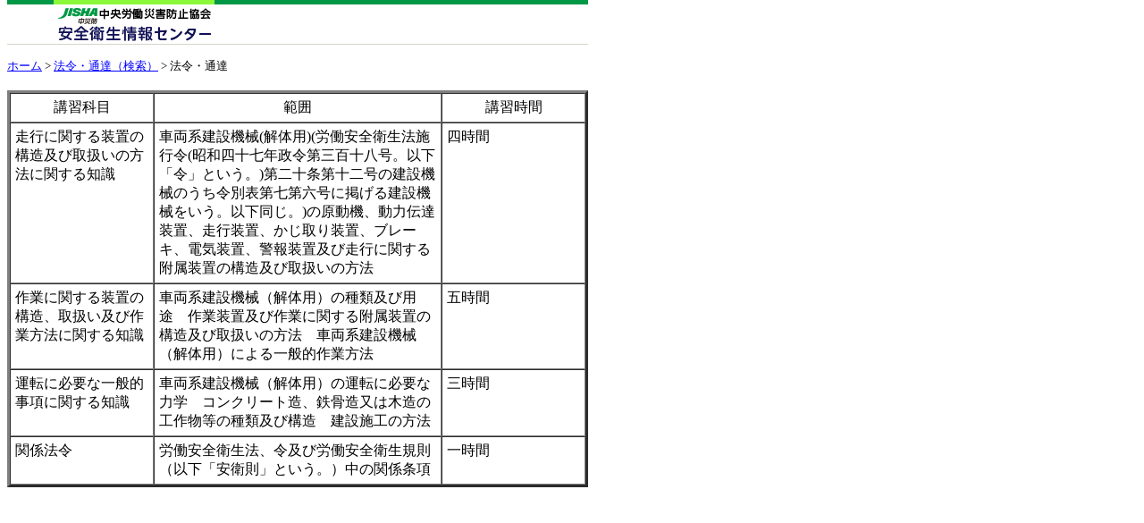

--- FILE ---
content_type: text/html
request_url: http://www.jaish.gr.jp/horei/hor1-24/hor1-24-26-1-3.html
body_size: 2746
content:
<!DOCTYPE HTML PUBLIC "-//W3C//DTD HTML 4.0 Transitional//EN">
<html>

<head>
<title>車両系建設機械(解体用)運転技能講習規程　第2条第1項の表｜安全衛生情報センター</title>
<meta name="keywords" content="労働安全衛生規則,技能講習,厚生労働省">
<meta name="description" content="「車両系建設機械（解体用）運転技能講習規程」第2条第1項の表">
<meta http-equiv="Content-Type" content="text/html; charset=x-sjis">
<meta name="GENERATOR" content="Microsoft FrontPage 3.0">
<style type="text/css">
   body { margin-top:0px; }
</style>
</head>

<body bgColor="white" link="blue" text="black" vLink="#990099">
<table width="650" border="0" cellpadding="0" cellspacing="0">
<tr valign="top" align="left">
<td> <img src="/anzen/image/horei_header.gif" alt="法令" width="650" height="50" border="0" usemap="#menu"> 
<map name="menu">
<area shape="rect" coords="48,6,240,44" href="/index.html" alt="安全衛生情報センター：ホームへ"></map>
</td>
</tr>
<tr valign="top" align="left">
<td align="right"><img height="15" width="10" src="/image/clear.gif" alt=""></td>
</tr>
</table>
<div align="left" style="font-size:83.5%"><a href="/index.html">ホーム</a> &gt; <a href="/anzen_pg/HOU_FND.aspx">法令・通達（検索）</a> &gt; 法令・通達</div><br>

<!--HTM_DATA_START-->

<table border="3" cellspacing="0" cellpadding="5" width="650">
  <tr>
    <td width="25%" align="center">講習科目</td>
    <td align="center">範囲</td>
    <td width="25%" align="center">講習時間</td>
  </tr>
  <tr>
    <td valign="top">走行に関する装置の構造及び取扱いの方法に関する知識</td>
    <td valign="top">車両系建設機械(解体用)(労働安全衛生法施行令(昭和四十七年政令第三百十八号。以下「令」という。)第二十条第十二号の建設機械のうち令別表第七第六号に掲げる建設機械をいう。以下同じ。)の原動機、動力伝達装置、走行装置、かじ取り装置、ブレーキ、電気装置、警報装置及び走行に関する附属装置の構造及び取扱いの方法</td>
    <td valign="top">四時間</td>
  </tr>
  <tr>
    <td valign="top">作業に関する装置の構造、取扱い及び作業方法に関する知識</td>
    <td valign="top">車両系建設機械（解体用）の種類及び用途　作業装置及び作業に関する附属装置の構造及び取扱いの方法　車両系建設機械（解体用）による一般的作業方法</td>
    <td valign="top">五時間</td>
  </tr>
  <tr>
    <td valign="top">運転に必要な一般的事項に関する知識</td>
    <td valign="top">車両系建設機械（解体用）の運転に必要な力学　コンクリート造、鉄骨造又は木造の工作物等の種類及び構造　建設施工の方法</td>
    <td valign="top">三時間</td>
  </tr>
  <tr>
    <td valign="top">関係法令</td>
    <td valign="top">労働安全衛生法、令及び労働安全衛生規則（以下「安衛則」という。）中の関係条項</td>
    <td valign="top">一時間</td>
  </tr>
</table>
<!--HTM_DATA_END-->
</body>
</html>


